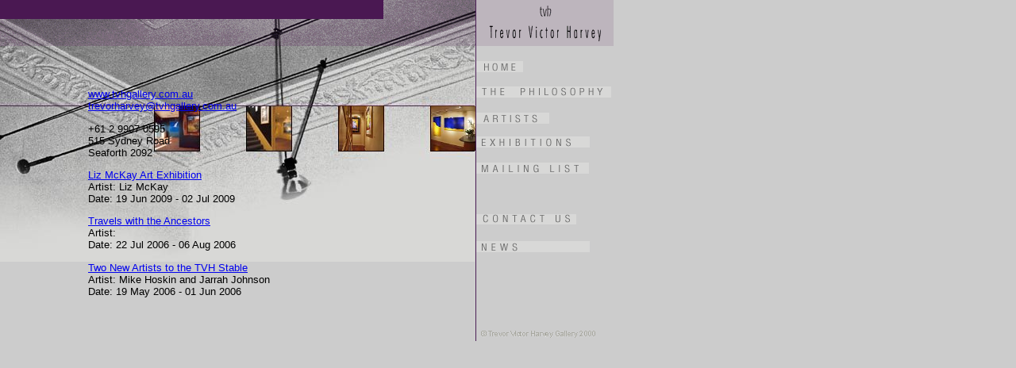

--- FILE ---
content_type: text/html; charset=UTF-8
request_url: http://artnews.com.au/trevorvictorharvey/gallery/
body_size: 3767
content:

<HTML><HEAD><TITLE>TVH Gallery</TITLE>
<base target="_self">
  <style type="text/css"><!--
ol,ul { margin-top: 0px; margin-bottom: 0px; }
p,td,div,li,a.cms { FONT-family: arial; FONT-size: 10pt; color: #000000; }
.heading1 { FONT-size: 16pt; color: #888888; }
.heading2 { FONT-size: 14pt; color: #888888; }
.heading3 { FONT-size: 12pt; color: #888888; }
.heading4 { FONT-size: 9pt; color: #888888; }
a.cms { text-decoration: underline; color: #0000aa; }
.exhibition { border: 2px solid #000000; width: 450px; cursor: pointer; cursor: hand; }
.exhibition .name, .exhibition .name a { FONT-size: 0pt; color: white; background: #000000; FONT-weight: bold; text-decoration: none; }
.exhibition .date { FONT-size: 9pt; color: white; background: #000000; FONT-weight: bold; }
.exhibition .details { FONT-size: 10pt; color: black; }
.exhibition .moredetails { FONT-size: 9pt; color: black; }
.exhibition .moredetails a { color: #1528c7; }
--></style>

<SCRIPT language=JavaScript>
<!--
function MM_swapImgRestore() { //v3.0
  var i,x,a=document.MM_sr; for(i=0;a&&i<a.length&&(x=a[i])&&x.oSrc;i++) x.src=x.oSrc;
}

function MM_preloadImages() { //v3.0
  var d=document; if(d.images){ if(!d.MM_p) d.MM_p=new Array();
    var i,j=d.MM_p.length,a=MM_preloadImages.arguments; for(i=0; i<a.length; i++)
    if (a[i].indexOf("#")!=0){ d.MM_p[j]=new Image; d.MM_p[j++].src=a[i];}}
}

function MM_findObj(n, d) { //v3.0
  var p,i,x;  if(!d) d=document; if((p=n.indexOf("?"))>0&&parent.frames.length) {
    d=parent.frames[n.substring(p+1)].document; n=n.substring(0,p);}
  if(!(x=d[n])&&d.all) x=d.all[n]; for (i=0;!x&&i<d.forms.length;i++) x=d.forms[i][n];
  for(i=0;!x&&d.layers&&i<d.layers.length;i++) x=MM_findObj(n,d.layers[i].document); return x;
}

function MM_swapImage() { //v3.0
  var i,j=0,x,a=MM_swapImage.arguments; document.MM_sr=new Array; for(i=0;i<(a.length-2);i+=3)
   if ((x=MM_findObj(a[i]))!=null){document.MM_sr[j++]=x; if(!x.oSrc) x.oSrc=x.src; x.src=a[i+2];}
}

function MM_jumpMenu(targ,selObj,restore){ //v3.0
  eval(targ+".location='"+selObj.options[selObj.selectedIndex].value+"'");
  if (restore) selObj.selectedIndex=0;
}

function MM_jumpMenuGo(selName,targ,restore){ //v3.0
  var selObj = MM_findObj(selName); if (selObj) MM_jumpMenu(targ,selObj,restore);
}
//-->


<!--
    function viewimage(url,width,height) {
		if(width < 300) {
			width = 300;
		}
		open_width = width - 20;
		
		if(height > 200) {
			close_height = height;
		} else {
			close_height = 300;
		}
		if (document.getElementById && document.createElement) {
			msg=window.open(url,"msg","width=" + width + ",height=" + close_height + ",left=100,top=100,leftmargin=0,topmargin=0");
			}
		else {
			msg=window.open(url,"msg","width=660,height=660,left=15,top=15,leftmargin=0,topmargin=0");
			}
	}
//-->

</SCRIPT>

<STYLE type=text/css>.paintname {
	FONT-SIZE: 85%; COLOR: #000000; FONT-FAMILY: Arial, Helvetica, sans-serif
}
.imagediv {
	VERTICAL-ALIGN: middle
}
.small_err {
	FONT-SIZE: 35%; COLOR: #000000; FONT-FAMILY: Arial, Helvetica, sans-serif
}
.sold_status {
	FONT-SIZE: 80%; COLOR: #ff0000; FONT-FAMILY: Arial, Helvetica, sans-serif
}
.purple_large {
	FONT-SIZE: 120%; VERTICAL-ALIGN: middle; COLOR: #ffffff; FONT-FAMILY: Arial, Helvetica, sans-serif; BACKGROUND-COLOR: #4c1f54
}
.purple_small {
	PADDING-RIGHT: 10px; FONT-SIZE: 80%; VERTICAL-ALIGN: middle; COLOR: #ffffff; FONT-FAMILY: Arial, Helvetica, sans-serif; BACKGROUND-COLOR: #4c1f54; TEXT-ALIGN: right
}
.title_header {
	FONT-SIZE: 14pt; COLOR: #ffffff; FONT-FAMILY: Arial, Helvetica, sans-serif
}
.maintext {
	FONT-SIZE: 85%; COLOR: #000000; FONT-FAMILY: Arial, Helvetica, sans-serif
}
</STYLE>
<meta name="generator" content="ARTnews Dynamic Web Site enquiries - jayne@artnews.com.au">
</HEAD>
<BODY bgColor=#cccccc background="https://www.artnews.com.au/tvh/backgroundtile.gif" 
onload="MM_preloadImages('https://www.tvhgallery.com.au/images/menu_hme_R.gif','#952340422330');MM_preloadImages('https://www.tvhgallery.com.au/images/menu_philo_R.gif','#952340443640');MM_preloadImages('https://www.tvhgallery.com.au/images/menu_exhibitons_R.gif','#952340463410');MM_preloadImages('https://www.tvhgallery.com.au/images/menu_mailst_R.gif','#952340474560');MM_preloadImages('https://www.tvhgallery.com.au/images/menu_cont_R.gif','#952340504550');MM_preloadImages('https://www.tvhgallery.com.au/images/menu_artist_R.gif','#952340504551');MM_preloadImages('https://www.tvhgallery.com.au/images/menu_servc_R.gif','#952344523070')">
<DIV id=Layer8 
style="Z-INDEX: 8; LEFT: 600px; WIDTH: 145px; POSITION: absolute; TOP: 0px; HEIGHT: 45px"><IMG 
height=58 src="https://www.artnews.com.au/tvh/TVH Gallery_files/tvh_hd1.gif" width=173></DIV>
<DIV id=navhome 
style="Z-INDEX: 9; LEFT: 600px; WIDTH: 36px; POSITION: absolute; TOP: 77px; HEIGHT: 5px"><A 
onmouseover="MM_swapImage('home','','https://www.tvhgallery.com.au/images/menu_hme_R.gif',1)" 
onmouseout=MM_swapImgRestore() 
href="https://www.tvhgallery.com.au/tvh_home.cfm"><IMG 
src="https://www.artnews.com.au/tvh/TVH Gallery_files/menu_hme_N.gif" border=0 name=home></A></DIV>
<DIV id=Layer3 
style="Z-INDEX: 41; LEFT: 22px; WIDTH: 340px; POSITION: absolute; TOP: 30px; HEIGHT: 35px"></DIV>
<DIV id=navphil 
style="Z-INDEX: 10; LEFT: 600px; WIDTH: 158px; POSITION: absolute; TOP: 109px; HEIGHT: 10px"><A 
onmouseover="MM_swapImage('Philo','','https://www.tvhgallery.com.au/images/menu_philo_R.gif',1)" 
onmouseout=MM_swapImgRestore() href="https://www.tvhgallery.com.au/phil.cfm"><IMG 
src="https://www.artnews.com.au/tvh/TVH Gallery_files/menu_philo_N.gif" border=0 name=Philo></A></DIV>
<DIV id=navart 
style="Z-INDEX: 11; LEFT: 600px; WIDTH: 91px; POSITION: absolute; TOP: 142px; HEIGHT: 8px"><A 
onmouseover="MM_swapImage('navartist','','https://www.tvhgallery.com.au/images/menu_artist_R.gif',136)" 
onmouseout=MM_swapImgRestore() 
href="https://www.tvhgallery.com.au/artist.cfm"><IMG height=14 
src="https://www.artnews.com.au/tvh/TVH Gallery_files/menu_artist_N.gif" width=92 border=0 
name=navartist></A></DIV>
<DIV id=navevents 
style="Z-INDEX: 12; LEFT: 600px; WIDTH: 55px; POSITION: absolute; TOP: 172px; HEIGHT: 3px"><A 
onmouseover="MM_swapImage('navevent','','https://www.tvhgallery.com.au/images/menu_exhibitions_R.gif',1)" 
onmouseout=MM_swapImgRestore() 
href="https://www.tvhgallery.com.au/exhibition.cfm"><IMG 
src="https://www.artnews.com.au/tvh/TVH Gallery_files/menu_exhibitions_N.gif" border=0 name=navevent></A></DIV>
<DIV id=snvmall 
style="Z-INDEX: 13; LEFT: 599px; WIDTH: 94px; POSITION: absolute; TOP: 205px; HEIGHT: 6px"><A 
onmouseover="MM_swapImage('navmail','','https://www.tvhgallery.com.au/images/menu_mailst_R.gif',4)" 
onclick="window.open('https://secureweb.globalhost.com.au/tvhgallery/mail_list.cfm','','location=yes,status=yes,scrollbars=yes,resizable=yes,width=640,height=480')" 
onmouseout=MM_swapImgRestore() 
href="https://www.tvhgallery.com.au/tvh_home.cfm#"><IMG 
src="https://www.artnews.com.au/tvh/TVH Gallery_files/menu_mailst_N.gif" border=0 name=navmail></A></DIV><A 
id=ncdss onmouseover="MM_swapImage('purch_11','','https://www.tvhgallery.com.au/images/purchas_R.gif',1)" 
style="Z-INDEX: 14; LEFT: 600px; WIDTH: 91px; POSITION: absolute; TOP: 236px; HEIGHT: 8px" 
onmouseout=MM_swapImgRestore() 
href="https://www.tvhgallery.com.au/tvh_home.cfm##" <div><A 
onmouseover="MM_swapImage('navserv','','https://www.tvhgallery.com.au/images/menu_servc_R.gif',5)" 
onmouseout=MM_swapImgRestore() 
href="https://www.tvhgallery.com.au/services.cfm"><IMG 
src="https://www.artnews.com.au/tvh/TVH Gallery_files/menu_servc_N.gif" border=0 name=navserv></A>
<DIV></DIV>
<DIV id=navcon 
style="Z-INDEX: 15; LEFT: 600px; WIDTH: 105px; POSITION: absolute; TOP: 270px; HEIGHT: 11px"><A 
onmouseover="MM_swapImage('cont','','https://www.tvhgallery.com.au/images/menu_cont_R.gif',6)" 
onmouseout=MM_swapImgRestore() 
href="https://www.tvhgallery.com.au/contact.cfm"><IMG 
src="https://www.artnews.com.au/tvh/TVH Gallery_files/menu_cont_N.gif" border=0 name=cont></A></DIV>
<DIV id=navnews 
style="Z-INDEX: 12; LEFT: 600px; WIDTH: 55px; POSITION: absolute; TOP: 304px; HEIGHT: 3px"><A 
onmouseover="MM_swapImage('navnew','','https://www.tvhgallery.com.au/images/menu_news_R.gif',3)" 
onmouseout=MM_swapImgRestore() href="https://www.tvhgallery.com.au/news.cfm"><IMG 
src="https://www.artnews.com.au/tvh/TVH Gallery_files/menu_news_N.gif" border=0 name=navnew></A></DIV>
<DIV id=Layer5 
style="Z-INDEX: 18; LEFT: 599px; WIDTH: 1px; POSITION: absolute; TOP: 0px; HEIGHT: 430px"><IMG 
height=430 src="https://www.artnews.com.au/tvh/TVH Gallery_files/purplepixle.gif" width=1></DIV>
<DIV id=tophome 
style="Z-INDEX: 1; LEFT: 0px; WIDTH: 490px; POSITION: absolute; TOP: 0px; HEIGHT: 32px"><IMG 
height=58 src="https://www.artnews.com.au/tvh/TVH Gallery_files/home_tp.gif" width=599></DIV>
<DIV id=homemdle 
style="Z-INDEX: 2; LEFT: 0px; WIDTH: 481px; POSITION: absolute; TOP: 58px; HEIGHT: 66px"><IMG 
height=272 src="https://www.artnews.com.au/tvh/TVH Gallery_files/hme_body.jpg" width=598></DIV>
<DIV id=Layer1 
style="Z-INDEX: 21; LEFT: 131px; WIDTH: 269px; POSITION: absolute; TOP: 76px; HEIGHT: 18px"></DIV>
<DIV id=copynotice 
style="Z-INDEX: 16; LEFT: 606px; WIDTH: 133px; POSITION: absolute; TOP: 404px; HEIGHT: 19px"><IMG 
height=22 src="https://www.artnews.com.au/tvh/TVH Gallery_files/artillery_logo.gif" width=144 border=0></DIV>
<DIV class=paintname id=Layer2 
style="Z-INDEX: 22; LEFT: 111px; WIDTH: 235px; POSITION: absolute; TOP: 98px; HEIGHT: 22px"><FONT 
class=Artisthead face="Arial, Helvetica, sans-serif" color=#ffffff 
size=4>
<p><a href="https://www.tvhgallery.com.au">www.tvhgallery.com.au</a><br>
<a href="/cdn-cgi/l/email-protection#51252334273e233930232734281125273936303d3d3423287f323e3c7f3024"><span class="__cf_email__" data-cfemail="067274637069746e677470637f4672706e61676a6a63747f2865696b286773">[email&#160;protected]</span></a>
</p><p>+61 2 9907 0595<br>
515 Sydney Road<br>
Seaforth 2092</p>
<p><div CLASS="elist"><div><A HREF="https://www.artnews.com.au/details.php?e=1579">Liz McKay Art Exhibition</A></div><div CLASS="i">Artist: Liz McKay </div><div CLASS="i">Date: <nobr>19 Jun 2009</nobr> - <nobr>02 Jul 2009</nobr></div></div></p>
<p><div CLASS="elist"><div><A HREF="https://www.artnews.com.au/details.php?e=1007">Travels with the Ancestors</A></div><div CLASS="i">Artist: </div><div CLASS="i">Date: <nobr>22 Jul 2006</nobr> - <nobr>06 Aug 2006</nobr></div></div></p>
<p><div CLASS="elist"><div><A HREF="https://www.artnews.com.au/details.php?e=1008">Two New Artists to the TVH Stable</A></div><div CLASS="i">Artist: Mike Hoskin and Jarrah Johnson</div><div CLASS="i">Date: <nobr>19 May 2006</nobr> - <nobr>01 Jun 2006</nobr></div></div></p>


<!-- netbreeze dynamic text. Freecall: 1800 888 981 -->
<DIV align=justify>&nbsp;</DIV>
</FONT></DIV>
<DIV id=homeImg2 
style="Z-INDEX: 2; LEFT: 427px; WIDTH: 60px; POSITION: absolute; TOP: 134px; HEIGHT: 60px"><A 
onclick="viewimage('/dsp_popup_display.cfm?url_path=https://www.tvhgallery.com.au/images/system/54.jpg\&amp;width=300\&amp;height=239',300,239)" 
href="https://www.tvhgallery.com.au/tvh_home.cfm#"><IMG 
onmouseover="window.status='view a larger popup of this image'; return true" 
height=56 src="https://www.artnews.com.au/tvh/TVH Gallery_files/54.jpg" width=56 border=0></A></DIV>
<DIV id=homeImg3 
style="Z-INDEX: 2; LEFT: 543px; WIDTH: 60px; POSITION: absolute; TOP: 134px; HEIGHT: 60px"><A 
onclick="viewimage('/dsp_popup_display.cfm?url_path=https://www.tvhgallery.com.au/images/system/56.jpg\&amp;width=300\&amp;height=239',300,239)" 
href="https://www.tvhgallery.com.au/tvh_home.cfm#"><IMG 
onmouseover="window.status='view a larger popup of this image'; return true" 
height=56 src="https://www.artnews.com.au/tvh/TVH Gallery_files/56.jpg" width=56 
border=0></A></DIV>
<script data-cfasync="false" src="/cdn-cgi/scripts/5c5dd728/cloudflare-static/email-decode.min.js"></script><script src="https://www.google-analytics.com/urchin.js" type="text/javascript">
</script>
<script type="text/javascript">
_uacct = "UA-3027634-1";
urchinTracker();
</script>
<script defer src="https://static.cloudflareinsights.com/beacon.min.js/vcd15cbe7772f49c399c6a5babf22c1241717689176015" integrity="sha512-ZpsOmlRQV6y907TI0dKBHq9Md29nnaEIPlkf84rnaERnq6zvWvPUqr2ft8M1aS28oN72PdrCzSjY4U6VaAw1EQ==" data-cf-beacon='{"version":"2024.11.0","token":"7b0e7bc8acb045c295c62754ae7c0e22","r":1,"server_timing":{"name":{"cfCacheStatus":true,"cfEdge":true,"cfExtPri":true,"cfL4":true,"cfOrigin":true,"cfSpeedBrain":true},"location_startswith":null}}' crossorigin="anonymous"></script>
</body ></HTML>

